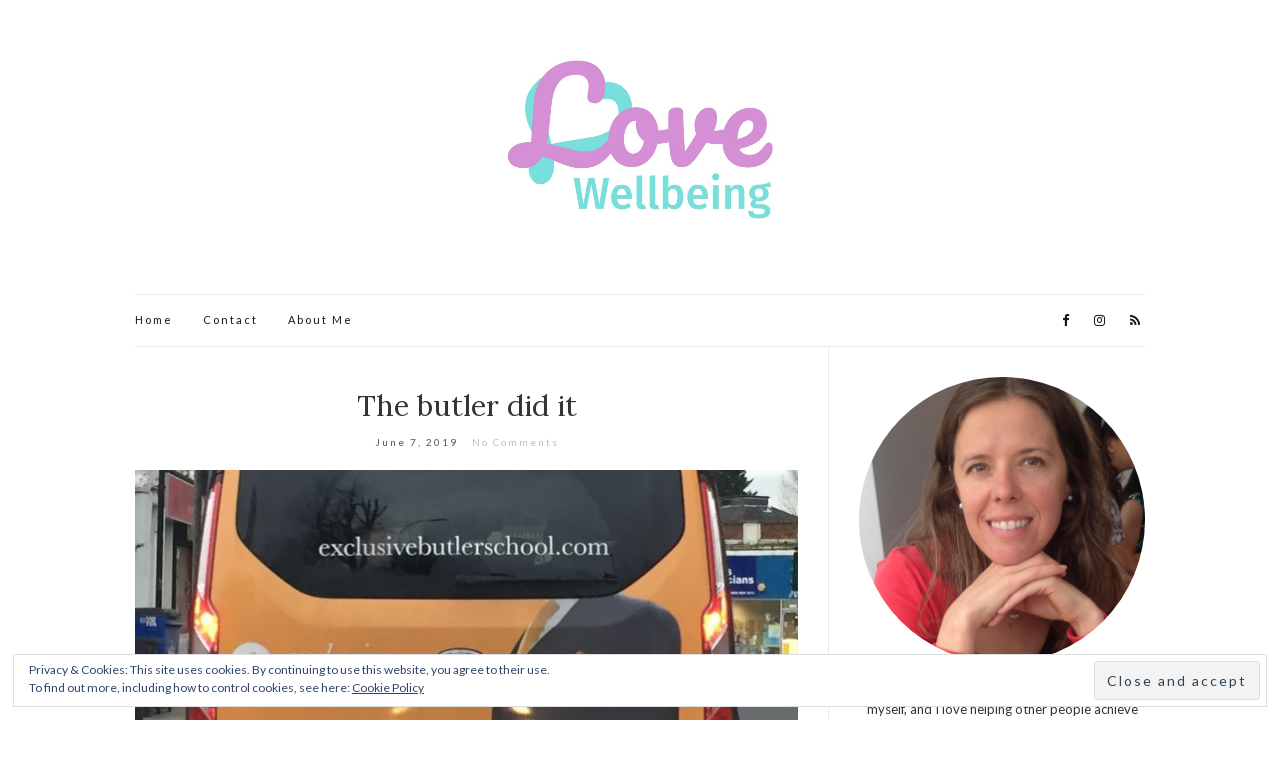

--- FILE ---
content_type: text/html; charset=UTF-8
request_url: https://lovewellbeing.eu/%EF%BB%BFthe-butler-did-it/
body_size: 18635
content:
<!doctype html>
<html lang="en-GB">
<head>
	<meta charset="UTF-8">
	<meta name="viewport" content="width=device-width, initial-scale=1">
	<link rel="pingback" href="https://lovewellbeing.eu/xmlrpc.php">

	<meta name='robots' content='index, follow, max-image-preview:large, max-snippet:-1, max-video-preview:-1' />

	<!-- This site is optimized with the Yoast SEO plugin v24.6 - https://yoast.com/wordpress/plugins/seo/ -->
	<title>﻿The butler did it - Love WellBeing</title><link rel="preload" as="style" href="https://fonts.googleapis.com/css?family=Lora%3A400%2C700%2C400italic%2C700italic%7CLato%3A400%2C400italic%2C700%2C700italic&#038;display=swap" /><link rel="stylesheet" href="https://fonts.googleapis.com/css?family=Lora%3A400%2C700%2C400italic%2C700italic%7CLato%3A400%2C400italic%2C700%2C700italic&#038;display=swap" media="print" onload="this.media='all'" /><noscript><link rel="stylesheet" href="https://fonts.googleapis.com/css?family=Lora%3A400%2C700%2C400italic%2C700italic%7CLato%3A400%2C400italic%2C700%2C700italic&#038;display=swap" /></noscript>
	<link rel="canonical" href="https://18.171.26.44/﻿the-butler-did-it/" />
	<meta property="og:locale" content="en_GB" />
	<meta property="og:type" content="article" />
	<meta property="og:title" content="﻿The butler did it - Love WellBeing" />
	<meta property="og:description" content="E se, de repente, tivermos de sair do país, a culpa não é do Brexit, a culpa é deste post… ou então do mordomo! A few days ago, on my way home from work, I found myself behind this vehicle after a right turn. Wow! Butler school?! Really?! Of course, why wouldn&#8217;t there be a [&hellip;]" />
	<meta property="og:url" content="http://18.171.26.44/﻿the-butler-did-it/" />
	<meta property="og:site_name" content="Love WellBeing" />
	<meta property="article:publisher" content="https://www.facebook.com/Lovewellbeingeu-2013095465661992/?modal=admin_todo_tour" />
	<meta property="article:author" content="https://www.facebook.com/Lovewellbeingeu-2013095465661992/?modal=admin_todo_tour" />
	<meta property="article:published_time" content="2019-06-07T20:39:21+00:00" />
	<meta property="article:modified_time" content="2020-02-23T16:19:21+00:00" />
	<meta property="og:image" content="http://18.171.26.44/wp-content/uploads/2019/06/Butlermobile.jpg" />
	<meta property="og:image:width" content="2237" />
	<meta property="og:image:height" content="2319" />
	<meta property="og:image:type" content="image/jpeg" />
	<meta name="author" content="Li" />
	<meta name="twitter:card" content="summary_large_image" />
	<meta name="twitter:label1" content="Written by" />
	<meta name="twitter:data1" content="Li" />
	<meta name="twitter:label2" content="Estimated reading time" />
	<meta name="twitter:data2" content="3 minutes" />
	<script type="application/ld+json" class="yoast-schema-graph">{"@context":"https://schema.org","@graph":[{"@type":"Article","@id":"http://18.171.26.44/%ef%bb%bfthe-butler-did-it/#article","isPartOf":{"@id":"http://18.171.26.44/%ef%bb%bfthe-butler-did-it/"},"author":{"name":"Li","@id":"https://lovewellbeing.eu/#/schema/person/e768c588ea97c271df8d9c7d88a29cf7"},"headline":"﻿The butler did it","datePublished":"2019-06-07T20:39:21+00:00","dateModified":"2020-02-23T16:19:21+00:00","mainEntityOfPage":{"@id":"http://18.171.26.44/%ef%bb%bfthe-butler-did-it/"},"wordCount":564,"commentCount":0,"publisher":{"@id":"https://lovewellbeing.eu/#/schema/person/e768c588ea97c271df8d9c7d88a29cf7"},"image":{"@id":"http://18.171.26.44/%ef%bb%bfthe-butler-did-it/#primaryimage"},"thumbnailUrl":"https://lovewellbeing.eu/wp-content/uploads/2019/06/Butlermobile.jpg","keywords":["A culpa é do mordomo","Brexit or not to Brexit","The butler did it"],"articleSection":["EmigrantLi","HumorousLi"],"inLanguage":"en-GB","potentialAction":[{"@type":"CommentAction","name":"Comment","target":["http://18.171.26.44/%ef%bb%bfthe-butler-did-it/#respond"]}]},{"@type":"WebPage","@id":"http://18.171.26.44/%ef%bb%bfthe-butler-did-it/","url":"http://18.171.26.44/%ef%bb%bfthe-butler-did-it/","name":"﻿The butler did it - Love WellBeing","isPartOf":{"@id":"https://lovewellbeing.eu/#website"},"primaryImageOfPage":{"@id":"http://18.171.26.44/%ef%bb%bfthe-butler-did-it/#primaryimage"},"image":{"@id":"http://18.171.26.44/%ef%bb%bfthe-butler-did-it/#primaryimage"},"thumbnailUrl":"https://lovewellbeing.eu/wp-content/uploads/2019/06/Butlermobile.jpg","datePublished":"2019-06-07T20:39:21+00:00","dateModified":"2020-02-23T16:19:21+00:00","breadcrumb":{"@id":"http://18.171.26.44/%ef%bb%bfthe-butler-did-it/#breadcrumb"},"inLanguage":"en-GB","potentialAction":[{"@type":"ReadAction","target":["http://18.171.26.44/%ef%bb%bfthe-butler-did-it/"]}]},{"@type":"ImageObject","inLanguage":"en-GB","@id":"http://18.171.26.44/%ef%bb%bfthe-butler-did-it/#primaryimage","url":"https://lovewellbeing.eu/wp-content/uploads/2019/06/Butlermobile.jpg","contentUrl":"https://lovewellbeing.eu/wp-content/uploads/2019/06/Butlermobile.jpg","width":2237,"height":2319},{"@type":"BreadcrumbList","@id":"http://18.171.26.44/%ef%bb%bfthe-butler-did-it/#breadcrumb","itemListElement":[{"@type":"ListItem","position":1,"name":"Home","item":"https://lovewellbeing.eu/"},{"@type":"ListItem","position":2,"name":"﻿The butler did it"}]},{"@type":"WebSite","@id":"https://lovewellbeing.eu/#website","url":"https://lovewellbeing.eu/","name":"Love WellBeing","description":"","publisher":{"@id":"https://lovewellbeing.eu/#/schema/person/e768c588ea97c271df8d9c7d88a29cf7"},"potentialAction":[{"@type":"SearchAction","target":{"@type":"EntryPoint","urlTemplate":"https://lovewellbeing.eu/?s={search_term_string}"},"query-input":{"@type":"PropertyValueSpecification","valueRequired":true,"valueName":"search_term_string"}}],"inLanguage":"en-GB"},{"@type":["Person","Organization"],"@id":"https://lovewellbeing.eu/#/schema/person/e768c588ea97c271df8d9c7d88a29cf7","name":"Li","image":{"@type":"ImageObject","inLanguage":"en-GB","@id":"https://lovewellbeing.eu/#/schema/person/image/","url":"https://secure.gravatar.com/avatar/39d297d097445f192eb418b147707e6c629ef33cb612fabc3ff304a94534d881?s=96&d=mm&r=g","contentUrl":"https://secure.gravatar.com/avatar/39d297d097445f192eb418b147707e6c629ef33cb612fabc3ff304a94534d881?s=96&d=mm&r=g","caption":"Li"},"logo":{"@id":"https://lovewellbeing.eu/#/schema/person/image/"},"description":"I am a woman, a mother, a wife, and a friend. I am a teacher and a wellbeing advocate, promoter, coach and mentor. I believe in the importance of a holistic wellbeing for us to be able to be the best version of ourselves. I love spending time with my family and friends. I love to read, laugh and sleep. I like yoga and I like Zumba. I love my solitude moments and I love the warm company of likeminded people. I love to prepare and eat healthy, nutritional meals and share them with my loved ones. I thrive on being the best possible version of myself and I love helping other people find their inner and outer holistic wellbeing too. www.lovewellbeing.eu","sameAs":["https://lovewellbeing.eu/","https://www.facebook.com/Lovewellbeingeu-2013095465661992/?modal=admin_todo_tour","https://www.instagram.com/lovewellbeing.eu/","https://www.pinterest.pt/lilycruz_lovewellbeing/"],"url":"https://lovewellbeing.eu/author/lily/"}]}</script>
	<!-- / Yoast SEO plugin. -->


<link rel='dns-prefetch' href='//secure.gravatar.com' />
<link rel='dns-prefetch' href='//stats.wp.com' />
<link rel='dns-prefetch' href='//v0.wordpress.com' />
<link href='https://fonts.gstatic.com' crossorigin rel='preconnect' />
<link rel='preconnect' href='//c0.wp.com' />
<link rel="alternate" type="application/rss+xml" title="Love WellBeing &raquo; Feed" href="https://lovewellbeing.eu/feed/" />
<link rel="alternate" type="application/rss+xml" title="Love WellBeing &raquo; Comments Feed" href="https://lovewellbeing.eu/comments/feed/" />
<link rel="alternate" type="application/rss+xml" title="Love WellBeing &raquo; ﻿The butler did it Comments Feed" href="https://lovewellbeing.eu/%ef%bb%bfthe-butler-did-it/feed/" />
<link rel="alternate" title="oEmbed (JSON)" type="application/json+oembed" href="https://lovewellbeing.eu/wp-json/oembed/1.0/embed?url=https%3A%2F%2Flovewellbeing.eu%2F%25ef%25bb%25bfthe-butler-did-it%2F" />
<link rel="alternate" title="oEmbed (XML)" type="text/xml+oembed" href="https://lovewellbeing.eu/wp-json/oembed/1.0/embed?url=https%3A%2F%2Flovewellbeing.eu%2F%25ef%25bb%25bfthe-butler-did-it%2F&#038;format=xml" />
		<!-- This site uses the Google Analytics by MonsterInsights plugin v9.6.1 - Using Analytics tracking - https://www.monsterinsights.com/ -->
		<!-- Note: MonsterInsights is not currently configured on this site. The site owner needs to authenticate with Google Analytics in the MonsterInsights settings panel. -->
					<!-- No tracking code set -->
				<!-- / Google Analytics by MonsterInsights -->
		<style id='wp-img-auto-sizes-contain-inline-css' type='text/css'>
img:is([sizes=auto i],[sizes^="auto," i]){contain-intrinsic-size:3000px 1500px}
/*# sourceURL=wp-img-auto-sizes-contain-inline-css */
</style>
<style id='wp-emoji-styles-inline-css' type='text/css'>

	img.wp-smiley, img.emoji {
		display: inline !important;
		border: none !important;
		box-shadow: none !important;
		height: 1em !important;
		width: 1em !important;
		margin: 0 0.07em !important;
		vertical-align: -0.1em !important;
		background: none !important;
		padding: 0 !important;
	}
/*# sourceURL=wp-emoji-styles-inline-css */
</style>
<style id='wp-block-library-inline-css' type='text/css'>
:root{--wp-block-synced-color:#7a00df;--wp-block-synced-color--rgb:122,0,223;--wp-bound-block-color:var(--wp-block-synced-color);--wp-editor-canvas-background:#ddd;--wp-admin-theme-color:#007cba;--wp-admin-theme-color--rgb:0,124,186;--wp-admin-theme-color-darker-10:#006ba1;--wp-admin-theme-color-darker-10--rgb:0,107,160.5;--wp-admin-theme-color-darker-20:#005a87;--wp-admin-theme-color-darker-20--rgb:0,90,135;--wp-admin-border-width-focus:2px}@media (min-resolution:192dpi){:root{--wp-admin-border-width-focus:1.5px}}.wp-element-button{cursor:pointer}:root .has-very-light-gray-background-color{background-color:#eee}:root .has-very-dark-gray-background-color{background-color:#313131}:root .has-very-light-gray-color{color:#eee}:root .has-very-dark-gray-color{color:#313131}:root .has-vivid-green-cyan-to-vivid-cyan-blue-gradient-background{background:linear-gradient(135deg,#00d084,#0693e3)}:root .has-purple-crush-gradient-background{background:linear-gradient(135deg,#34e2e4,#4721fb 50%,#ab1dfe)}:root .has-hazy-dawn-gradient-background{background:linear-gradient(135deg,#faaca8,#dad0ec)}:root .has-subdued-olive-gradient-background{background:linear-gradient(135deg,#fafae1,#67a671)}:root .has-atomic-cream-gradient-background{background:linear-gradient(135deg,#fdd79a,#004a59)}:root .has-nightshade-gradient-background{background:linear-gradient(135deg,#330968,#31cdcf)}:root .has-midnight-gradient-background{background:linear-gradient(135deg,#020381,#2874fc)}:root{--wp--preset--font-size--normal:16px;--wp--preset--font-size--huge:42px}.has-regular-font-size{font-size:1em}.has-larger-font-size{font-size:2.625em}.has-normal-font-size{font-size:var(--wp--preset--font-size--normal)}.has-huge-font-size{font-size:var(--wp--preset--font-size--huge)}.has-text-align-center{text-align:center}.has-text-align-left{text-align:left}.has-text-align-right{text-align:right}.has-fit-text{white-space:nowrap!important}#end-resizable-editor-section{display:none}.aligncenter{clear:both}.items-justified-left{justify-content:flex-start}.items-justified-center{justify-content:center}.items-justified-right{justify-content:flex-end}.items-justified-space-between{justify-content:space-between}.screen-reader-text{border:0;clip-path:inset(50%);height:1px;margin:-1px;overflow:hidden;padding:0;position:absolute;width:1px;word-wrap:normal!important}.screen-reader-text:focus{background-color:#ddd;clip-path:none;color:#444;display:block;font-size:1em;height:auto;left:5px;line-height:normal;padding:15px 23px 14px;text-decoration:none;top:5px;width:auto;z-index:100000}html :where(.has-border-color){border-style:solid}html :where([style*=border-top-color]){border-top-style:solid}html :where([style*=border-right-color]){border-right-style:solid}html :where([style*=border-bottom-color]){border-bottom-style:solid}html :where([style*=border-left-color]){border-left-style:solid}html :where([style*=border-width]){border-style:solid}html :where([style*=border-top-width]){border-top-style:solid}html :where([style*=border-right-width]){border-right-style:solid}html :where([style*=border-bottom-width]){border-bottom-style:solid}html :where([style*=border-left-width]){border-left-style:solid}html :where(img[class*=wp-image-]){height:auto;max-width:100%}:where(figure){margin:0 0 1em}html :where(.is-position-sticky){--wp-admin--admin-bar--position-offset:var(--wp-admin--admin-bar--height,0px)}@media screen and (max-width:600px){html :where(.is-position-sticky){--wp-admin--admin-bar--position-offset:0px}}

/*# sourceURL=wp-block-library-inline-css */
</style><style id='wp-block-image-inline-css' type='text/css'>
.wp-block-image>a,.wp-block-image>figure>a{display:inline-block}.wp-block-image img{box-sizing:border-box;height:auto;max-width:100%;vertical-align:bottom}@media not (prefers-reduced-motion){.wp-block-image img.hide{visibility:hidden}.wp-block-image img.show{animation:show-content-image .4s}}.wp-block-image[style*=border-radius] img,.wp-block-image[style*=border-radius]>a{border-radius:inherit}.wp-block-image.has-custom-border img{box-sizing:border-box}.wp-block-image.aligncenter{text-align:center}.wp-block-image.alignfull>a,.wp-block-image.alignwide>a{width:100%}.wp-block-image.alignfull img,.wp-block-image.alignwide img{height:auto;width:100%}.wp-block-image .aligncenter,.wp-block-image .alignleft,.wp-block-image .alignright,.wp-block-image.aligncenter,.wp-block-image.alignleft,.wp-block-image.alignright{display:table}.wp-block-image .aligncenter>figcaption,.wp-block-image .alignleft>figcaption,.wp-block-image .alignright>figcaption,.wp-block-image.aligncenter>figcaption,.wp-block-image.alignleft>figcaption,.wp-block-image.alignright>figcaption{caption-side:bottom;display:table-caption}.wp-block-image .alignleft{float:left;margin:.5em 1em .5em 0}.wp-block-image .alignright{float:right;margin:.5em 0 .5em 1em}.wp-block-image .aligncenter{margin-left:auto;margin-right:auto}.wp-block-image :where(figcaption){margin-bottom:1em;margin-top:.5em}.wp-block-image.is-style-circle-mask img{border-radius:9999px}@supports ((-webkit-mask-image:none) or (mask-image:none)) or (-webkit-mask-image:none){.wp-block-image.is-style-circle-mask img{border-radius:0;-webkit-mask-image:url('data:image/svg+xml;utf8,<svg viewBox="0 0 100 100" xmlns="http://www.w3.org/2000/svg"><circle cx="50" cy="50" r="50"/></svg>');mask-image:url('data:image/svg+xml;utf8,<svg viewBox="0 0 100 100" xmlns="http://www.w3.org/2000/svg"><circle cx="50" cy="50" r="50"/></svg>');mask-mode:alpha;-webkit-mask-position:center;mask-position:center;-webkit-mask-repeat:no-repeat;mask-repeat:no-repeat;-webkit-mask-size:contain;mask-size:contain}}:root :where(.wp-block-image.is-style-rounded img,.wp-block-image .is-style-rounded img){border-radius:9999px}.wp-block-image figure{margin:0}.wp-lightbox-container{display:flex;flex-direction:column;position:relative}.wp-lightbox-container img{cursor:zoom-in}.wp-lightbox-container img:hover+button{opacity:1}.wp-lightbox-container button{align-items:center;backdrop-filter:blur(16px) saturate(180%);background-color:#5a5a5a40;border:none;border-radius:4px;cursor:zoom-in;display:flex;height:20px;justify-content:center;opacity:0;padding:0;position:absolute;right:16px;text-align:center;top:16px;width:20px;z-index:100}@media not (prefers-reduced-motion){.wp-lightbox-container button{transition:opacity .2s ease}}.wp-lightbox-container button:focus-visible{outline:3px auto #5a5a5a40;outline:3px auto -webkit-focus-ring-color;outline-offset:3px}.wp-lightbox-container button:hover{cursor:pointer;opacity:1}.wp-lightbox-container button:focus{opacity:1}.wp-lightbox-container button:focus,.wp-lightbox-container button:hover,.wp-lightbox-container button:not(:hover):not(:active):not(.has-background){background-color:#5a5a5a40;border:none}.wp-lightbox-overlay{box-sizing:border-box;cursor:zoom-out;height:100vh;left:0;overflow:hidden;position:fixed;top:0;visibility:hidden;width:100%;z-index:100000}.wp-lightbox-overlay .close-button{align-items:center;cursor:pointer;display:flex;justify-content:center;min-height:40px;min-width:40px;padding:0;position:absolute;right:calc(env(safe-area-inset-right) + 16px);top:calc(env(safe-area-inset-top) + 16px);z-index:5000000}.wp-lightbox-overlay .close-button:focus,.wp-lightbox-overlay .close-button:hover,.wp-lightbox-overlay .close-button:not(:hover):not(:active):not(.has-background){background:none;border:none}.wp-lightbox-overlay .lightbox-image-container{height:var(--wp--lightbox-container-height);left:50%;overflow:hidden;position:absolute;top:50%;transform:translate(-50%,-50%);transform-origin:top left;width:var(--wp--lightbox-container-width);z-index:9999999999}.wp-lightbox-overlay .wp-block-image{align-items:center;box-sizing:border-box;display:flex;height:100%;justify-content:center;margin:0;position:relative;transform-origin:0 0;width:100%;z-index:3000000}.wp-lightbox-overlay .wp-block-image img{height:var(--wp--lightbox-image-height);min-height:var(--wp--lightbox-image-height);min-width:var(--wp--lightbox-image-width);width:var(--wp--lightbox-image-width)}.wp-lightbox-overlay .wp-block-image figcaption{display:none}.wp-lightbox-overlay button{background:none;border:none}.wp-lightbox-overlay .scrim{background-color:#fff;height:100%;opacity:.9;position:absolute;width:100%;z-index:2000000}.wp-lightbox-overlay.active{visibility:visible}@media not (prefers-reduced-motion){.wp-lightbox-overlay.active{animation:turn-on-visibility .25s both}.wp-lightbox-overlay.active img{animation:turn-on-visibility .35s both}.wp-lightbox-overlay.show-closing-animation:not(.active){animation:turn-off-visibility .35s both}.wp-lightbox-overlay.show-closing-animation:not(.active) img{animation:turn-off-visibility .25s both}.wp-lightbox-overlay.zoom.active{animation:none;opacity:1;visibility:visible}.wp-lightbox-overlay.zoom.active .lightbox-image-container{animation:lightbox-zoom-in .4s}.wp-lightbox-overlay.zoom.active .lightbox-image-container img{animation:none}.wp-lightbox-overlay.zoom.active .scrim{animation:turn-on-visibility .4s forwards}.wp-lightbox-overlay.zoom.show-closing-animation:not(.active){animation:none}.wp-lightbox-overlay.zoom.show-closing-animation:not(.active) .lightbox-image-container{animation:lightbox-zoom-out .4s}.wp-lightbox-overlay.zoom.show-closing-animation:not(.active) .lightbox-image-container img{animation:none}.wp-lightbox-overlay.zoom.show-closing-animation:not(.active) .scrim{animation:turn-off-visibility .4s forwards}}@keyframes show-content-image{0%{visibility:hidden}99%{visibility:hidden}to{visibility:visible}}@keyframes turn-on-visibility{0%{opacity:0}to{opacity:1}}@keyframes turn-off-visibility{0%{opacity:1;visibility:visible}99%{opacity:0;visibility:visible}to{opacity:0;visibility:hidden}}@keyframes lightbox-zoom-in{0%{transform:translate(calc((-100vw + var(--wp--lightbox-scrollbar-width))/2 + var(--wp--lightbox-initial-left-position)),calc(-50vh + var(--wp--lightbox-initial-top-position))) scale(var(--wp--lightbox-scale))}to{transform:translate(-50%,-50%) scale(1)}}@keyframes lightbox-zoom-out{0%{transform:translate(-50%,-50%) scale(1);visibility:visible}99%{visibility:visible}to{transform:translate(calc((-100vw + var(--wp--lightbox-scrollbar-width))/2 + var(--wp--lightbox-initial-left-position)),calc(-50vh + var(--wp--lightbox-initial-top-position))) scale(var(--wp--lightbox-scale));visibility:hidden}}
/*# sourceURL=https://c0.wp.com/c/6.9/wp-includes/blocks/image/style.min.css */
</style>
<style id='global-styles-inline-css' type='text/css'>
:root{--wp--preset--aspect-ratio--square: 1;--wp--preset--aspect-ratio--4-3: 4/3;--wp--preset--aspect-ratio--3-4: 3/4;--wp--preset--aspect-ratio--3-2: 3/2;--wp--preset--aspect-ratio--2-3: 2/3;--wp--preset--aspect-ratio--16-9: 16/9;--wp--preset--aspect-ratio--9-16: 9/16;--wp--preset--color--black: #000000;--wp--preset--color--cyan-bluish-gray: #abb8c3;--wp--preset--color--white: #ffffff;--wp--preset--color--pale-pink: #f78da7;--wp--preset--color--vivid-red: #cf2e2e;--wp--preset--color--luminous-vivid-orange: #ff6900;--wp--preset--color--luminous-vivid-amber: #fcb900;--wp--preset--color--light-green-cyan: #7bdcb5;--wp--preset--color--vivid-green-cyan: #00d084;--wp--preset--color--pale-cyan-blue: #8ed1fc;--wp--preset--color--vivid-cyan-blue: #0693e3;--wp--preset--color--vivid-purple: #9b51e0;--wp--preset--gradient--vivid-cyan-blue-to-vivid-purple: linear-gradient(135deg,rgb(6,147,227) 0%,rgb(155,81,224) 100%);--wp--preset--gradient--light-green-cyan-to-vivid-green-cyan: linear-gradient(135deg,rgb(122,220,180) 0%,rgb(0,208,130) 100%);--wp--preset--gradient--luminous-vivid-amber-to-luminous-vivid-orange: linear-gradient(135deg,rgb(252,185,0) 0%,rgb(255,105,0) 100%);--wp--preset--gradient--luminous-vivid-orange-to-vivid-red: linear-gradient(135deg,rgb(255,105,0) 0%,rgb(207,46,46) 100%);--wp--preset--gradient--very-light-gray-to-cyan-bluish-gray: linear-gradient(135deg,rgb(238,238,238) 0%,rgb(169,184,195) 100%);--wp--preset--gradient--cool-to-warm-spectrum: linear-gradient(135deg,rgb(74,234,220) 0%,rgb(151,120,209) 20%,rgb(207,42,186) 40%,rgb(238,44,130) 60%,rgb(251,105,98) 80%,rgb(254,248,76) 100%);--wp--preset--gradient--blush-light-purple: linear-gradient(135deg,rgb(255,206,236) 0%,rgb(152,150,240) 100%);--wp--preset--gradient--blush-bordeaux: linear-gradient(135deg,rgb(254,205,165) 0%,rgb(254,45,45) 50%,rgb(107,0,62) 100%);--wp--preset--gradient--luminous-dusk: linear-gradient(135deg,rgb(255,203,112) 0%,rgb(199,81,192) 50%,rgb(65,88,208) 100%);--wp--preset--gradient--pale-ocean: linear-gradient(135deg,rgb(255,245,203) 0%,rgb(182,227,212) 50%,rgb(51,167,181) 100%);--wp--preset--gradient--electric-grass: linear-gradient(135deg,rgb(202,248,128) 0%,rgb(113,206,126) 100%);--wp--preset--gradient--midnight: linear-gradient(135deg,rgb(2,3,129) 0%,rgb(40,116,252) 100%);--wp--preset--font-size--small: 13px;--wp--preset--font-size--medium: 20px;--wp--preset--font-size--large: 36px;--wp--preset--font-size--x-large: 42px;--wp--preset--spacing--20: 0.44rem;--wp--preset--spacing--30: 0.67rem;--wp--preset--spacing--40: 1rem;--wp--preset--spacing--50: 1.5rem;--wp--preset--spacing--60: 2.25rem;--wp--preset--spacing--70: 3.38rem;--wp--preset--spacing--80: 5.06rem;--wp--preset--shadow--natural: 6px 6px 9px rgba(0, 0, 0, 0.2);--wp--preset--shadow--deep: 12px 12px 50px rgba(0, 0, 0, 0.4);--wp--preset--shadow--sharp: 6px 6px 0px rgba(0, 0, 0, 0.2);--wp--preset--shadow--outlined: 6px 6px 0px -3px rgb(255, 255, 255), 6px 6px rgb(0, 0, 0);--wp--preset--shadow--crisp: 6px 6px 0px rgb(0, 0, 0);}:where(.is-layout-flex){gap: 0.5em;}:where(.is-layout-grid){gap: 0.5em;}body .is-layout-flex{display: flex;}.is-layout-flex{flex-wrap: wrap;align-items: center;}.is-layout-flex > :is(*, div){margin: 0;}body .is-layout-grid{display: grid;}.is-layout-grid > :is(*, div){margin: 0;}:where(.wp-block-columns.is-layout-flex){gap: 2em;}:where(.wp-block-columns.is-layout-grid){gap: 2em;}:where(.wp-block-post-template.is-layout-flex){gap: 1.25em;}:where(.wp-block-post-template.is-layout-grid){gap: 1.25em;}.has-black-color{color: var(--wp--preset--color--black) !important;}.has-cyan-bluish-gray-color{color: var(--wp--preset--color--cyan-bluish-gray) !important;}.has-white-color{color: var(--wp--preset--color--white) !important;}.has-pale-pink-color{color: var(--wp--preset--color--pale-pink) !important;}.has-vivid-red-color{color: var(--wp--preset--color--vivid-red) !important;}.has-luminous-vivid-orange-color{color: var(--wp--preset--color--luminous-vivid-orange) !important;}.has-luminous-vivid-amber-color{color: var(--wp--preset--color--luminous-vivid-amber) !important;}.has-light-green-cyan-color{color: var(--wp--preset--color--light-green-cyan) !important;}.has-vivid-green-cyan-color{color: var(--wp--preset--color--vivid-green-cyan) !important;}.has-pale-cyan-blue-color{color: var(--wp--preset--color--pale-cyan-blue) !important;}.has-vivid-cyan-blue-color{color: var(--wp--preset--color--vivid-cyan-blue) !important;}.has-vivid-purple-color{color: var(--wp--preset--color--vivid-purple) !important;}.has-black-background-color{background-color: var(--wp--preset--color--black) !important;}.has-cyan-bluish-gray-background-color{background-color: var(--wp--preset--color--cyan-bluish-gray) !important;}.has-white-background-color{background-color: var(--wp--preset--color--white) !important;}.has-pale-pink-background-color{background-color: var(--wp--preset--color--pale-pink) !important;}.has-vivid-red-background-color{background-color: var(--wp--preset--color--vivid-red) !important;}.has-luminous-vivid-orange-background-color{background-color: var(--wp--preset--color--luminous-vivid-orange) !important;}.has-luminous-vivid-amber-background-color{background-color: var(--wp--preset--color--luminous-vivid-amber) !important;}.has-light-green-cyan-background-color{background-color: var(--wp--preset--color--light-green-cyan) !important;}.has-vivid-green-cyan-background-color{background-color: var(--wp--preset--color--vivid-green-cyan) !important;}.has-pale-cyan-blue-background-color{background-color: var(--wp--preset--color--pale-cyan-blue) !important;}.has-vivid-cyan-blue-background-color{background-color: var(--wp--preset--color--vivid-cyan-blue) !important;}.has-vivid-purple-background-color{background-color: var(--wp--preset--color--vivid-purple) !important;}.has-black-border-color{border-color: var(--wp--preset--color--black) !important;}.has-cyan-bluish-gray-border-color{border-color: var(--wp--preset--color--cyan-bluish-gray) !important;}.has-white-border-color{border-color: var(--wp--preset--color--white) !important;}.has-pale-pink-border-color{border-color: var(--wp--preset--color--pale-pink) !important;}.has-vivid-red-border-color{border-color: var(--wp--preset--color--vivid-red) !important;}.has-luminous-vivid-orange-border-color{border-color: var(--wp--preset--color--luminous-vivid-orange) !important;}.has-luminous-vivid-amber-border-color{border-color: var(--wp--preset--color--luminous-vivid-amber) !important;}.has-light-green-cyan-border-color{border-color: var(--wp--preset--color--light-green-cyan) !important;}.has-vivid-green-cyan-border-color{border-color: var(--wp--preset--color--vivid-green-cyan) !important;}.has-pale-cyan-blue-border-color{border-color: var(--wp--preset--color--pale-cyan-blue) !important;}.has-vivid-cyan-blue-border-color{border-color: var(--wp--preset--color--vivid-cyan-blue) !important;}.has-vivid-purple-border-color{border-color: var(--wp--preset--color--vivid-purple) !important;}.has-vivid-cyan-blue-to-vivid-purple-gradient-background{background: var(--wp--preset--gradient--vivid-cyan-blue-to-vivid-purple) !important;}.has-light-green-cyan-to-vivid-green-cyan-gradient-background{background: var(--wp--preset--gradient--light-green-cyan-to-vivid-green-cyan) !important;}.has-luminous-vivid-amber-to-luminous-vivid-orange-gradient-background{background: var(--wp--preset--gradient--luminous-vivid-amber-to-luminous-vivid-orange) !important;}.has-luminous-vivid-orange-to-vivid-red-gradient-background{background: var(--wp--preset--gradient--luminous-vivid-orange-to-vivid-red) !important;}.has-very-light-gray-to-cyan-bluish-gray-gradient-background{background: var(--wp--preset--gradient--very-light-gray-to-cyan-bluish-gray) !important;}.has-cool-to-warm-spectrum-gradient-background{background: var(--wp--preset--gradient--cool-to-warm-spectrum) !important;}.has-blush-light-purple-gradient-background{background: var(--wp--preset--gradient--blush-light-purple) !important;}.has-blush-bordeaux-gradient-background{background: var(--wp--preset--gradient--blush-bordeaux) !important;}.has-luminous-dusk-gradient-background{background: var(--wp--preset--gradient--luminous-dusk) !important;}.has-pale-ocean-gradient-background{background: var(--wp--preset--gradient--pale-ocean) !important;}.has-electric-grass-gradient-background{background: var(--wp--preset--gradient--electric-grass) !important;}.has-midnight-gradient-background{background: var(--wp--preset--gradient--midnight) !important;}.has-small-font-size{font-size: var(--wp--preset--font-size--small) !important;}.has-medium-font-size{font-size: var(--wp--preset--font-size--medium) !important;}.has-large-font-size{font-size: var(--wp--preset--font-size--large) !important;}.has-x-large-font-size{font-size: var(--wp--preset--font-size--x-large) !important;}
/*# sourceURL=global-styles-inline-css */
</style>

<style id='classic-theme-styles-inline-css' type='text/css'>
/*! This file is auto-generated */
.wp-block-button__link{color:#fff;background-color:#32373c;border-radius:9999px;box-shadow:none;text-decoration:none;padding:calc(.667em + 2px) calc(1.333em + 2px);font-size:1.125em}.wp-block-file__button{background:#32373c;color:#fff;text-decoration:none}
/*# sourceURL=/wp-includes/css/classic-themes.min.css */
</style>
<link rel='stylesheet' id='socials-ignited-css' href='https://lovewellbeing.eu/wp-content/plugins/socials-ignited/includes/assets/css/style.min.css?ver=2.0.0' type='text/css' media='all' />
<link rel='stylesheet' id='crp-style-text-only-css' href='https://lovewellbeing.eu/wp-content/plugins/contextual-related-posts/css/text-only.min.css?ver=3.6.2' type='text/css' media='all' />

<link rel='stylesheet' id='ci-base-css' href='https://lovewellbeing.eu/wp-content/themes/olsen/css/base.css?ver=2.3.0' type='text/css' media='all' />
<link rel='stylesheet' id='olsen-common-css' href='https://lovewellbeing.eu/wp-content/themes/olsen/common/css/global.css?ver=2.3.0' type='text/css' media='all' />
<link rel='stylesheet' id='font-awesome-css' href='https://lovewellbeing.eu/wp-content/themes/olsen/css/font-awesome.css?ver=4.7.0' type='text/css' media='all' />
<link rel='stylesheet' id='magnific-css' href='https://lovewellbeing.eu/wp-content/themes/olsen/css/magnific.css?ver=1.0.0' type='text/css' media='all' />
<link rel='stylesheet' id='slick-css' href='https://lovewellbeing.eu/wp-content/themes/olsen/css/slick.css?ver=1.5.7' type='text/css' media='all' />
<link rel='stylesheet' id='mmenu-css' href='https://lovewellbeing.eu/wp-content/themes/olsen/css/mmenu.css?ver=5.2.0' type='text/css' media='all' />
<link rel='stylesheet' id='justifiedGallery-css' href='https://lovewellbeing.eu/wp-content/themes/olsen/css/justifiedGallery.min.css?ver=3.6.3' type='text/css' media='all' />
<link rel='stylesheet' id='ci-style-css' href='https://lovewellbeing.eu/wp-content/themes/olsen/style.css?ver=2.3.0' type='text/css' media='all' />
<link rel='stylesheet' id='jetpack-subscriptions-css' href='https://c0.wp.com/p/jetpack/14.4.1/modules/subscriptions/subscriptions.css' type='text/css' media='all' />
<link rel='stylesheet' id='wp-block-paragraph-css' href='https://c0.wp.com/c/6.9/wp-includes/blocks/paragraph/style.min.css' type='text/css' media='all' />
<link rel='stylesheet' id='sharedaddy-css' href='https://c0.wp.com/p/jetpack/14.4.1/modules/sharedaddy/sharing.css' type='text/css' media='all' />
<link rel='stylesheet' id='social-logos-css' href='https://c0.wp.com/p/jetpack/14.4.1/_inc/social-logos/social-logos.min.css' type='text/css' media='all' />
<script type="text/javascript" src="https://lovewellbeing.eu/wp-content/themes/olsen/js/modernizr.js?ver=2.8.3" id="modernizr-js"></script>
<script type="text/javascript" src="https://c0.wp.com/c/6.9/wp-includes/js/jquery/jquery.min.js" id="jquery-core-js"></script>
<script type="text/javascript" src="https://c0.wp.com/c/6.9/wp-includes/js/jquery/jquery-migrate.min.js" id="jquery-migrate-js"></script>
<link rel="https://api.w.org/" href="https://lovewellbeing.eu/wp-json/" /><link rel="alternate" title="JSON" type="application/json" href="https://lovewellbeing.eu/wp-json/wp/v2/posts/1009" /><link rel="EditURI" type="application/rsd+xml" title="RSD" href="https://lovewellbeing.eu/xmlrpc.php?rsd" />
<meta name="generator" content="WordPress 6.9" />
<link rel='shortlink' href='https://wp.me/paIwof-gh' />
	<style>img#wpstats{display:none}</style>
		<style type="text/css"></style><link rel="icon" href="https://lovewellbeing.eu/wp-content/uploads/2019/02/lovewellbeing-logo-square-100x100.png" sizes="32x32" />
<link rel="icon" href="https://lovewellbeing.eu/wp-content/uploads/2019/02/lovewellbeing-logo-square-200x200.png" sizes="192x192" />
<link rel="apple-touch-icon" href="https://lovewellbeing.eu/wp-content/uploads/2019/02/lovewellbeing-logo-square-200x200.png" />
<meta name="msapplication-TileImage" content="https://lovewellbeing.eu/wp-content/uploads/2019/02/lovewellbeing-logo-square-300x300.png" />
		<style type="text/css" id="wp-custom-css">
			@font-face {
  font-family: ChasingHearts;
  src: url('../wp-content/themes/olsen/fonts/chasinghearts.otf');
}
div.sharedaddy h3.sd-title {
	font-family: ChasingHearts;
	font-size: 20px;
	font-weight: unset;
}

.widget-title {
	background: #d58fd5;
}

.entry-categories {
	display: none;
}

.searchsubmit {
    background: #7adedb;
    color: #FFF;
    text-decoration: none;
}
.read-more {
    color: #bfbfbf;
    border: solid 2px #ebebeb;
}
.read-more:hover {
    border-color: #bfbfbf;
    color: #161616;
}
.entry-meta a {
    color: #bfbfbf;
}
.btn, .comment-reply-link, input[type="button"], input[type="submit"], input[type="reset"], button {
		background: #7adedb;    
}
.btn, .comment-reply-link, input[type="button"], input[type="submit"], input[type="reset"], button:hover {
    background: #bfbfbf;
		color: #FFF;
    text-decoration: none;
}
#paging a:hover, #paging .current {
    background: #7adedb;
		color: #fff;
}
.entry-title {
	font-size: 29px;
}

.entry-content p{
	font-size: 18px;
}		</style>
		<link rel='stylesheet' id='jetpack-carousel-swiper-css-css' href='https://c0.wp.com/p/jetpack/14.4.1/modules/carousel/swiper-bundle.css' type='text/css' media='all' />
<link rel='stylesheet' id='jetpack-carousel-css' href='https://c0.wp.com/p/jetpack/14.4.1/modules/carousel/jetpack-carousel.css' type='text/css' media='all' />
<link rel='stylesheet' id='eu-cookie-law-style-css' href='https://c0.wp.com/p/jetpack/14.4.1/modules/widgets/eu-cookie-law/style.css' type='text/css' media='all' />
</head>
<body class="wp-singular post-template-default single single-post postid-1009 single-format-standard wp-theme-olsen">


<div id="page">

	

			<header id="masthead" class="site-header group">

			<div class="site-logo">
				<h1>
					<a href="https://lovewellbeing.eu">
													<img src="https://lovewellbeing.eu/wp-content/uploads/2019/02/lovewellbeing-logo.png"
									alt="Love WellBeing"/>
											</a>
				</h1>

							</div><!-- /site-logo -->

			<div class="container">
				<div class="row">
					<div class="col-md-12">
						<div class="site-bar group ">
							<nav class="nav" role="navigation">
								<ul id="menu-main" class="navigation"><li id="menu-item-470" class="menu-item menu-item-type-custom menu-item-object-custom menu-item-home menu-item-470"><a href="https://lovewellbeing.eu/">Home</a></li>
<li id="menu-item-427" class="menu-item menu-item-type-post_type menu-item-object-page menu-item-427"><a href="https://lovewellbeing.eu/contact/">Contact</a></li>
<li id="menu-item-1295" class="menu-item menu-item-type-post_type menu-item-object-page menu-item-1295"><a href="https://lovewellbeing.eu/about-me/">About Me</a></li>
</ul>
								<a class="mobile-nav-trigger" href="#mobilemenu"><i class="fa fa-navicon"></i> Menu</a>
							</nav>
														<div id="mobilemenu"></div>

							
							<div class="site-tools ">
								
										<ul class="socials">
			<li><a href="https://www.facebook.com/Lovewellbeingeu-2013095465661992/" target="_blank"><i class="fa fa-facebook"></i></a></li><li><a href="https://www.instagram.com/lovewellbeing.eu/" target="_blank"><i class="fa fa-instagram"></i></a></li>							<li><a href="https://lovewellbeing.eu/feed/" target="_blank"><i class="fa fa-rss"></i></a></li>
					</ul>
		
							</div><!-- /site-tools -->
						</div><!-- /site-bar -->
					</div>
				</div>
			</div>
		</header>
	
	<div class="container">
		<div class="row">
			<div class="col-md-12">

				
				
				<div id="site-content">


<div class="row">

	<div class="col-md-8 ">
		<main id="content">
			<div class="row">
				<div class="col-md-12">

											<article id="entry-1009" class="entry post-1009 post type-post status-publish format-standard has-post-thumbnail hentry category-emigrantli category-humorousli tag-a-culpa-e-do-mordomo tag-brexit-or-not-to-brexit tag-the-butler-did-it">

															<div class="entry-meta entry-meta-top">
									<p class="entry-categories">
										<a href="https://lovewellbeing.eu/category/emigrantli/" rel="category tag">EmigrantLi</a>, <a href="https://lovewellbeing.eu/category/humorousli/" rel="category tag">HumorousLi</a>									</p>
								</div>
							
							<h2 class="entry-title">
								﻿The butler did it							</h2>

							<div class="entry-meta entry-meta-bottom">
																	<time class="entry-date" datetime="2019-06-07T21:39:21+01:00">June 7, 2019</time>
								
								<a href="https://lovewellbeing.eu/%ef%bb%bfthe-butler-did-it/#respond" class="entry-comments-no ">No Comments</a>
							</div>

							<div class="entry-featured">
																									<a class="ci-lightbox" href="https://lovewellbeing.eu/wp-content/uploads/2019/06/Butlermobile-988x1024.jpg">
										<img width="665" height="435" src="https://lovewellbeing.eu/wp-content/uploads/2019/06/Butlermobile-665x435.jpg" class="attachment-post-thumbnail size-post-thumbnail wp-post-image" alt="" decoding="async" fetchpriority="high" data-attachment-id="1010" data-permalink="https://lovewellbeing.eu/%ef%bb%bfthe-butler-did-it/butlermobile-2/" data-orig-file="https://lovewellbeing.eu/wp-content/uploads/2019/06/Butlermobile.jpg" data-orig-size="2237,2319" data-comments-opened="1" data-image-meta="{&quot;aperture&quot;:&quot;0&quot;,&quot;credit&quot;:&quot;&quot;,&quot;camera&quot;:&quot;iPhone 6&quot;,&quot;caption&quot;:&quot;&quot;,&quot;created_timestamp&quot;:&quot;1549989961&quot;,&quot;copyright&quot;:&quot;&quot;,&quot;focal_length&quot;:&quot;0&quot;,&quot;iso&quot;:&quot;0&quot;,&quot;shutter_speed&quot;:&quot;0&quot;,&quot;title&quot;:&quot;&quot;,&quot;orientation&quot;:&quot;0&quot;}" data-image-title="Butlermobile" data-image-description="" data-image-caption="" data-medium-file="https://lovewellbeing.eu/wp-content/uploads/2019/06/Butlermobile-289x300.jpg" data-large-file="https://lovewellbeing.eu/wp-content/uploads/2019/06/Butlermobile-988x1024.jpg" />									</a>
															</div>


							<div class="entry-content">
								
<p style="font-size:22px"><em>E se, de repente, tivermos de sair do país, a culpa não é do Brexit, a culpa é deste post… ou então do mordomo!</em></p>



<p style="font-size:22px"><strong><br></strong>A few days ago, on my way home from work, I found myself behind this vehicle after a right turn. Wow! Butler school?! Really?!</p>



<p style="font-size:22px">Of course, why wouldn&#8217;t there be a school for butlers? Dah! </p>



<p style="font-size:22px">Well, the initial surprise turned into curiosity and there I was, later that day, surfing the net, looking for the exclusive butler school. </p>



<p style="font-size:22px">Before the search, still on my way home, I had tried to guess what lessons would butlers attend, what would their training be? </p>



<p style="font-size:22px">Hum… opening doors, welcoming guests, folding napkins, polishing crystal glasses, managing house staff, and so on.</p>



<p style="font-size:22px">Once on the school&#8217;s webpage, I found two different courses, according to the duration, and also a bespoke tailored training. </p>



<p style="font-size:22px">Wow! There&#8217;s a whole (old) new world my narrow knowledge had no idea existed.</p>



<p style="font-size:22px">At
school, the exclusive butler learns, among other essentials:</p>



<p style="font-size:22px">– the
correct side to serve and clear <em>(I need to know this myself)</em></p>



<p style="font-size:22px">– the appropriate way of dealing with various types of spillages/accidents (<em>we definitely need this, don&#8217;t we, Leo?)</em></p>



<p style="font-size:22px">– the
correct way to dress for various occasions <em>(nice!)</em></p>



<p style="font-size:22px">– Shoe
Care: Spit <em>(Really?!)</em> and Polishing Masterclass</p>



<p style="font-size:22px">– Packing
and unpacking of suitcase <em>(this would be so handy, it really would)</em></p>



<p style="font-size:21px">– Floristry – learn how to pick, arrange and store flowers correctly from the garden to the table <em>(this would be lovely)</em></p>



<p style="font-size:22px">– Silver:
how to clean, store, present and identify the various types of silver <em>(what
do they mean by different types of silver? How many types are there? Oh my! I’m
starting to feel really ignorant now)</em></p>



<p style="font-size:22px"><em>– </em>organising and hosting the
perfect&nbsp;event (<em>this would be so handy for our next dinner party</em>)</p>



<p style="font-size:22px">Now, this is all very important and all, but one VERY important knowledge or study is missing from this syllabus. I know it, you know it, Rinehart knew it and so does every fan of murder/detective stories. The question you&#8217;ve all been meaning to ask but are too afraid to… </p>



<p style="font-size:22px">Where are the real life (or death) changing skills that every butler needs to master in the curriculum? You know what I&#8217;m talking about, right?</p>



<p style="font-size:22px">– How to
get away with murder?</p>



<p style="font-size:22px">– How to
get rid of scarlet blood stains on your pearl white gloves?</p>



<p style="font-size:22px">– How to
cover your tracks and incriminate the cook?</p>



<p style="font-size:22px">Are these skills self-taught? Are these and other important topics learned in an after-school club? Are there theoretical and/or practical lessons?</p>



<p style="font-size:22px">Well, I guess we&#8217;ll never know unless we enroll in one of the courses. These are a bit pricy I must warn you, but, as you know, good things do come with a price!</p>



<p style="font-size:18px">DISCLAIMER 1: No butlers were harmed in the making of this post. This is meant for comic purposes only. The REAL truth is that the writer would love to have her own private and exclusive butler but, unfortunately, she can&#8217;t (afford it)!</p>



<p style="font-size:18px">DISCLAIMER 2: Ladies and gentlemen of the exclusive butler school, if you would like to make a nice donation to lovewellbeing.eu for the explicit publicity, don&#8217;t be too shy. In return, we promise to use that money to start saving to be able to attend one of your courses. Thank you!</p>



<figure class="wp-block-image size-large"><img decoding="async" width="988" height="1024" data-attachment-id="1010" data-permalink="https://lovewellbeing.eu/%ef%bb%bfthe-butler-did-it/butlermobile-2/" data-orig-file="https://lovewellbeing.eu/wp-content/uploads/2019/06/Butlermobile.jpg" data-orig-size="2237,2319" data-comments-opened="1" data-image-meta="{&quot;aperture&quot;:&quot;0&quot;,&quot;credit&quot;:&quot;&quot;,&quot;camera&quot;:&quot;iPhone 6&quot;,&quot;caption&quot;:&quot;&quot;,&quot;created_timestamp&quot;:&quot;1549989961&quot;,&quot;copyright&quot;:&quot;&quot;,&quot;focal_length&quot;:&quot;0&quot;,&quot;iso&quot;:&quot;0&quot;,&quot;shutter_speed&quot;:&quot;0&quot;,&quot;title&quot;:&quot;&quot;,&quot;orientation&quot;:&quot;0&quot;}" data-image-title="Butlermobile" data-image-description="" data-image-caption="" data-medium-file="https://lovewellbeing.eu/wp-content/uploads/2019/06/Butlermobile-289x300.jpg" data-large-file="https://lovewellbeing.eu/wp-content/uploads/2019/06/Butlermobile-988x1024.jpg" src="https://lovewellbeing.eu/wp-content/uploads/2019/06/Butlermobile-988x1024.jpg" alt="" class="wp-image-1010" srcset="https://lovewellbeing.eu/wp-content/uploads/2019/06/Butlermobile-988x1024.jpg 988w, https://lovewellbeing.eu/wp-content/uploads/2019/06/Butlermobile-289x300.jpg 289w, https://lovewellbeing.eu/wp-content/uploads/2019/06/Butlermobile-768x796.jpg 768w, https://lovewellbeing.eu/wp-content/uploads/2019/06/Butlermobile-665x689.jpg 665w, https://lovewellbeing.eu/wp-content/uploads/2019/06/Butlermobile-251x260.jpg 251w" sizes="(max-width: 988px) 100vw, 988px" /></figure>
<div class="sharedaddy sd-sharing-enabled"><div class="robots-nocontent sd-block sd-social sd-social-icon sd-sharing"><h3 class="sd-title">Partilhar é receber a dobrar!</h3><div class="sd-content"><ul><li class="share-facebook"><a rel="nofollow noopener noreferrer" data-shared="sharing-facebook-1009" class="share-facebook sd-button share-icon no-text" href="https://lovewellbeing.eu/%ef%bb%bfthe-butler-did-it/?share=facebook" target="_blank" title="Click to share on Facebook" ><span></span><span class="sharing-screen-reader-text">Click to share on Facebook (Opens in new window)</span></a></li><li class="share-twitter"><a rel="nofollow noopener noreferrer" data-shared="sharing-twitter-1009" class="share-twitter sd-button share-icon no-text" href="https://lovewellbeing.eu/%ef%bb%bfthe-butler-did-it/?share=twitter" target="_blank" title="Click to share on Twitter" ><span></span><span class="sharing-screen-reader-text">Click to share on Twitter (Opens in new window)</span></a></li><li class="share-pinterest"><a rel="nofollow noopener noreferrer" data-shared="sharing-pinterest-1009" class="share-pinterest sd-button share-icon no-text" href="https://lovewellbeing.eu/%ef%bb%bfthe-butler-did-it/?share=pinterest" target="_blank" title="Click to share on Pinterest" ><span></span><span class="sharing-screen-reader-text">Click to share on Pinterest (Opens in new window)</span></a></li><li class="share-tumblr"><a rel="nofollow noopener noreferrer" data-shared="" class="share-tumblr sd-button share-icon no-text" href="https://lovewellbeing.eu/%ef%bb%bfthe-butler-did-it/?share=tumblr" target="_blank" title="Click to share on Tumblr" ><span></span><span class="sharing-screen-reader-text">Click to share on Tumblr (Opens in new window)</span></a></li><li class="share-end"></li></ul></div></div></div>															</div>

															<div class="entry-tags">
									<a href="https://lovewellbeing.eu/tag/a-culpa-e-do-mordomo/" rel="tag">A culpa é do mordomo</a><a href="https://lovewellbeing.eu/tag/brexit-or-not-to-brexit/" rel="tag">Brexit or not to Brexit</a><a href="https://lovewellbeing.eu/tag/the-butler-did-it/" rel="tag">The butler did it</a>								</div>
														
								
							
							

								<div class="entry-sig">
		<p>
			Bem Haja!							<img width="91" height="85" src="https://lovewellbeing.eu/wp-content/uploads/2020/02/Li-signature.png" class="attachment-ci_masonry size-ci_masonry" alt="" decoding="async" data-attachment-id="1684" data-permalink="https://lovewellbeing.eu/li-signature/" data-orig-file="https://lovewellbeing.eu/wp-content/uploads/2020/02/Li-signature.png" data-orig-size="91,85" data-comments-opened="1" data-image-meta="{&quot;aperture&quot;:&quot;0&quot;,&quot;credit&quot;:&quot;&quot;,&quot;camera&quot;:&quot;&quot;,&quot;caption&quot;:&quot;&quot;,&quot;created_timestamp&quot;:&quot;0&quot;,&quot;copyright&quot;:&quot;&quot;,&quot;focal_length&quot;:&quot;0&quot;,&quot;iso&quot;:&quot;0&quot;,&quot;shutter_speed&quot;:&quot;0&quot;,&quot;title&quot;:&quot;&quot;,&quot;orientation&quot;:&quot;0&quot;}" data-image-title="Li signature" data-image-description="" data-image-caption="" data-medium-file="https://lovewellbeing.eu/wp-content/uploads/2020/02/Li-signature.png" data-large-file="https://lovewellbeing.eu/wp-content/uploads/2020/02/Li-signature.png" />					</p>
	</div>

							
															<div id="paging" class="group">
																												<a href="https://lovewellbeing.eu/lets-be-the-change-we-want-to-see-in-our-children%ef%bb%bf/" class="paging-standard paging-older">Previous Post</a>
																												<a href="https://lovewellbeing.eu/leo-a-fada-do-lar/" class="paging-standard paging-newer">Next Post</a>
																	</div>
							
							
							
							
	<div id="comments">


	<section id="respond">
		<div id="form-wrapper" class="group">
				<div id="respond" class="comment-respond">
		<h3 id="reply-title" class="comment-reply-title">Leave a Reply <small><a rel="nofollow" id="cancel-comment-reply-link" href="/%EF%BB%BFthe-butler-did-it/#respond" style="display:none;">Cancel reply</a></small></h3><form action="https://lovewellbeing.eu/wp-comments-post.php" method="post" id="commentform" class="comment-form"><p class="comment-notes"><span id="email-notes">Your email address will not be published.</span> <span class="required-field-message">Required fields are marked <span class="required">*</span></span></p><p class="comment-form-comment"><label for="comment">Comment <span class="required">*</span></label> <textarea id="comment" name="comment" cols="45" rows="8" maxlength="65525" required></textarea></p><p class="comment-form-author"><label for="author">Name <span class="required">*</span></label> <input id="author" name="author" type="text" value="" size="30" maxlength="245" autocomplete="name" required /></p>
<p class="comment-form-email"><label for="email">Email <span class="required">*</span></label> <input id="email" name="email" type="email" value="" size="30" maxlength="100" aria-describedby="email-notes" autocomplete="email" required /></p>
<p class="comment-form-url"><label for="url">Website</label> <input id="url" name="url" type="url" value="" size="30" maxlength="200" autocomplete="url" /></p>
<p class="comment-subscription-form"><input type="checkbox" name="subscribe_comments" id="subscribe_comments" value="subscribe" style="width: auto; -moz-appearance: checkbox; -webkit-appearance: checkbox;" /> <label class="subscribe-label" id="subscribe-label" for="subscribe_comments">Notify me of follow-up comments by email.</label></p><p class="comment-subscription-form"><input type="checkbox" name="subscribe_blog" id="subscribe_blog" value="subscribe" style="width: auto; -moz-appearance: checkbox; -webkit-appearance: checkbox;" /> <label class="subscribe-label" id="subscribe-blog-label" for="subscribe_blog">Notify me of new posts by email.</label></p><p class="form-submit"><input name="submit" type="submit" id="submit" class="submit" value="Post Comment" /> <input type='hidden' name='comment_post_ID' value='1009' id='comment_post_ID' />
<input type='hidden' name='comment_parent' id='comment_parent' value='0' />
</p><p style="display: none !important;" class="akismet-fields-container" data-prefix="ak_"><label>&#916;<textarea name="ak_hp_textarea" cols="45" rows="8" maxlength="100"></textarea></label><input type="hidden" id="ak_js_1" name="ak_js" value="165"/><script>document.getElementById( "ak_js_1" ).setAttribute( "value", ( new Date() ).getTime() );</script></p></form>	</div><!-- #respond -->
			</div><!-- #form-wrapper -->
	</section>

	</div><!-- #comments -->

						</article>
									</div>
			</div>
		</main>
	</div>

			<div class="col-md-4">
			<div class="sidebar sidebar-right">
	<aside id="ci-about-6" class=" widget group widget_ci-about"><div class="widget_about group"><p class="widget_about_avatar"><img src="https://lovewellbeing.eu/wp-content/uploads/2019/04/lily-face-1.jpg" class="img-round" alt="" /></p><p>I thrive on being the best possible version of myself, and I love helping other people achieve their inner and outer holistic wellbeing too.</p>
</div></aside><aside id="search-5" class="widget group widget_search"><h3 class="widget-title">SEARCH THE BLOG</h3><form action="https://lovewellbeing.eu/" class="searchform" method="get">
	<div>
		<label class="screen-reader-text">Search for:</label>
		<input type="text" placeholder="Search" name="s" value="">
		<button class="searchsubmit" type="submit"><i class="fa fa-search"></i><span class="screen-reader-text">Search</span></button>
	</div>
</form></aside><aside id="blog_subscription-3" class="widget group widget_blog_subscription jetpack_subscription_widget"><h3 class="widget-title">SUBSCRIBE VIA EMAIL</h3>
			<div class="wp-block-jetpack-subscriptions__container">
			<form action="#" method="post" accept-charset="utf-8" id="subscribe-blog-blog_subscription-3"
				data-blog="158374303"
				data-post_access_level="everybody" >
									<p id="subscribe-email">
						<label id="jetpack-subscribe-label"
							class="screen-reader-text"
							for="subscribe-field-blog_subscription-3">
							Email Address						</label>
						<input type="email" name="email" required="required"
																					value=""
							id="subscribe-field-blog_subscription-3"
							placeholder="Email Address"
						/>
					</p>

					<p id="subscribe-submit"
											>
						<input type="hidden" name="action" value="subscribe"/>
						<input type="hidden" name="source" value="https://lovewellbeing.eu/%EF%BB%BFthe-butler-did-it/"/>
						<input type="hidden" name="sub-type" value="widget"/>
						<input type="hidden" name="redirect_fragment" value="subscribe-blog-blog_subscription-3"/>
						<input type="hidden" id="_wpnonce" name="_wpnonce" value="d0ca5dceb9" /><input type="hidden" name="_wp_http_referer" value="/%EF%BB%BFthe-butler-did-it/" />						<button type="submit"
															class="wp-block-button__link"
																					name="jetpack_subscriptions_widget"
						>
							SUBSCRIBE						</button>
					</p>
							</form>
						</div>
			
</aside><aside id="ci-latest-posts-1" class="widget group widget_ci-latest-posts"><h3 class="widget-title">OTHER POSTS</h3>				<ul class="widget_posts_list widget_posts_list_alt">
											<li>
							<article class="entry post-1203 post type-post status-publish format-standard has-post-thumbnail hentry category-braveli category-famili category-generalli category-humorousli tag-as-linhas-da-sorte">
	<div class="entry-meta">
		<time class="entry-date" datetime="2020-01-17T21:36:40+00:00">January 17, 2020</time>
	</div>
	<div class="entry-featured">
		<a href="https://lovewellbeing.eu/liliana-cruz-vai-ao-programa-do-carlos-cruz/">
			<img width="665" height="435" src="https://lovewellbeing.eu/wp-content/uploads/2020/01/Canva-Flat-Screen-Monitor-Showing-Color-Bars-Medium-665x435.jpg" class="attachment-post-thumbnail size-post-thumbnail wp-post-image" alt="" decoding="async" loading="lazy" data-attachment-id="1305" data-permalink="https://lovewellbeing.eu/liliana-cruz-vai-ao-programa-do-carlos-cruz/canva-flat-screen-monitor-showing-color-bars-medium/" data-orig-file="https://lovewellbeing.eu/wp-content/uploads/2020/01/Canva-Flat-Screen-Monitor-Showing-Color-Bars-Medium.jpg" data-orig-size="1152,768" data-comments-opened="1" data-image-meta="{&quot;aperture&quot;:&quot;2.8&quot;,&quot;credit&quot;:&quot;Tim Mossholder&quot;,&quot;camera&quot;:&quot;NIKON D600&quot;,&quot;caption&quot;:&quot;&quot;,&quot;created_timestamp&quot;:&quot;1500934437&quot;,&quot;copyright&quot;:&quot;Tim Mossholder&quot;,&quot;focal_length&quot;:&quot;24&quot;,&quot;iso&quot;:&quot;1250&quot;,&quot;shutter_speed&quot;:&quot;0.016666666666667&quot;,&quot;title&quot;:&quot;&quot;,&quot;orientation&quot;:&quot;1&quot;}" data-image-title="Canva &amp;#8211; Flat Screen Monitor Showing Color Bars (Medium)" data-image-description="" data-image-caption="" data-medium-file="https://lovewellbeing.eu/wp-content/uploads/2020/01/Canva-Flat-Screen-Monitor-Showing-Color-Bars-Medium-300x200.jpg" data-large-file="https://lovewellbeing.eu/wp-content/uploads/2020/01/Canva-Flat-Screen-Monitor-Showing-Color-Bars-Medium-1024x683.jpg" />		</a>
	</div>
	<h2 class="entry-title"><a href="https://lovewellbeing.eu/liliana-cruz-vai-ao-programa-do-carlos-cruz/">Liliana Cruz vai ao programa do Carlos Cruz</a></h2>
</article>
						</li>
											<li>
							<article class="entry post-1831 post type-post status-publish format-standard has-post-thumbnail hentry category-generalli category-loveli tag-coronavirus tag-medidas-de-higiene-e-de-humanizacao">
	<div class="entry-meta">
		<time class="entry-date" datetime="2020-03-15T13:14:15+00:00">March 15, 2020</time>
	</div>
	<div class="entry-featured">
		<a href="https://lovewellbeing.eu/clean-hands-and-kind-hearts/">
			<img width="665" height="435" src="https://lovewellbeing.eu/wp-content/uploads/2020/03/clean-hands-and-kind-hearts-1-665x435.jpg" class="attachment-post-thumbnail size-post-thumbnail wp-post-image" alt="" decoding="async" loading="lazy" data-attachment-id="1835" data-permalink="https://lovewellbeing.eu/clean-hands-and-kind-hearts/clean-hands-and-kind-hearts-2/" data-orig-file="https://lovewellbeing.eu/wp-content/uploads/2020/03/clean-hands-and-kind-hearts-1.jpg" data-orig-size="2000,1600" data-comments-opened="1" data-image-meta="{&quot;aperture&quot;:&quot;0&quot;,&quot;credit&quot;:&quot;&quot;,&quot;camera&quot;:&quot;&quot;,&quot;caption&quot;:&quot;&quot;,&quot;created_timestamp&quot;:&quot;0&quot;,&quot;copyright&quot;:&quot;&quot;,&quot;focal_length&quot;:&quot;0&quot;,&quot;iso&quot;:&quot;0&quot;,&quot;shutter_speed&quot;:&quot;0&quot;,&quot;title&quot;:&quot;&quot;,&quot;orientation&quot;:&quot;1&quot;}" data-image-title="clean hands and kind hearts" data-image-description="" data-image-caption="" data-medium-file="https://lovewellbeing.eu/wp-content/uploads/2020/03/clean-hands-and-kind-hearts-1-300x240.jpg" data-large-file="https://lovewellbeing.eu/wp-content/uploads/2020/03/clean-hands-and-kind-hearts-1-1024x819.jpg" />		</a>
	</div>
	<h2 class="entry-title"><a href="https://lovewellbeing.eu/clean-hands-and-kind-hearts/">Clean Hands and Kind Hearts</a></h2>
</article>
						</li>
											<li>
							<article class="entry post-1149 post type-post status-publish format-standard has-post-thumbnail hentry category-emigrantli category-famili category-humorousli">
	<div class="entry-meta">
		<time class="entry-date" datetime="2020-01-11T16:06:43+00:00">January 11, 2020</time>
	</div>
	<div class="entry-featured">
		<a href="https://lovewellbeing.eu/lost-in-translation-ii/">
			<img width="665" height="435" src="https://lovewellbeing.eu/wp-content/uploads/2020/01/Canva-Brown-Wooden-Arrow-Signed-Medium-665x435.jpg" class="attachment-post-thumbnail size-post-thumbnail wp-post-image" alt="" decoding="async" loading="lazy" data-attachment-id="1313" data-permalink="https://lovewellbeing.eu/lost-in-translation-ii/canva-brown-wooden-arrow-signed-medium/" data-orig-file="https://lovewellbeing.eu/wp-content/uploads/2020/01/Canva-Brown-Wooden-Arrow-Signed-Medium.jpg" data-orig-size="886,768" data-comments-opened="1" data-image-meta="{&quot;aperture&quot;:&quot;0&quot;,&quot;credit&quot;:&quot;&quot;,&quot;camera&quot;:&quot;&quot;,&quot;caption&quot;:&quot;&quot;,&quot;created_timestamp&quot;:&quot;0&quot;,&quot;copyright&quot;:&quot;&quot;,&quot;focal_length&quot;:&quot;0&quot;,&quot;iso&quot;:&quot;0&quot;,&quot;shutter_speed&quot;:&quot;0&quot;,&quot;title&quot;:&quot;&quot;,&quot;orientation&quot;:&quot;1&quot;}" data-image-title="Canva &amp;#8211; Brown Wooden Arrow Signed (Medium)" data-image-description="" data-image-caption="" data-medium-file="https://lovewellbeing.eu/wp-content/uploads/2020/01/Canva-Brown-Wooden-Arrow-Signed-Medium-300x260.jpg" data-large-file="https://lovewellbeing.eu/wp-content/uploads/2020/01/Canva-Brown-Wooden-Arrow-Signed-Medium.jpg" />		</a>
	</div>
	<h2 class="entry-title"><a href="https://lovewellbeing.eu/lost-in-translation-ii/">Lost in translation  II</a></h2>
</article>
						</li>
														</ul>
				</aside><aside id="categories-3" class="widget group widget_categories"><h3 class="widget-title">CATEGORIES</h3>
			<ul>
					<li class="cat-item cat-item-31"><a href="https://lovewellbeing.eu/category/braveli/">BraveLi</a> <span class="ci-count">(19)</span>
</li>
	<li class="cat-item cat-item-64"><a href="https://lovewellbeing.eu/category/culturalli/">CulturalLi</a> <span class="ci-count">(3)</span>
</li>
	<li class="cat-item cat-item-34"><a href="https://lovewellbeing.eu/category/emigrantli/">EmigrantLi</a> <span class="ci-count">(37)</span>
</li>
	<li class="cat-item cat-item-25"><a href="https://lovewellbeing.eu/category/famili/">FamiLi</a> <span class="ci-count">(56)</span>
</li>
	<li class="cat-item cat-item-27"><a href="https://lovewellbeing.eu/category/generalli/">GeneralLi</a> <span class="ci-count">(23)</span>
</li>
	<li class="cat-item cat-item-26"><a href="https://lovewellbeing.eu/category/humorousli/">HumorousLi</a> <span class="ci-count">(30)</span>
</li>
	<li class="cat-item cat-item-28"><a href="https://lovewellbeing.eu/category/loveli/">LoveLi</a> <span class="ci-count">(52)</span>
</li>
	<li class="cat-item cat-item-33"><a href="https://lovewellbeing.eu/category/musicalli/">MusicalLi</a> <span class="ci-count">(6)</span>
</li>
	<li class="cat-item cat-item-32"><a href="https://lovewellbeing.eu/category/nutritiousli/">NutritiousLi</a> <span class="ci-count">(7)</span>
</li>
	<li class="cat-item cat-item-134"><a href="https://lovewellbeing.eu/category/recommendli/">RecommendLi</a> <span class="ci-count">(3)</span>
</li>
	<li class="cat-item cat-item-30"><a href="https://lovewellbeing.eu/category/spiritualli/">SpiritualLi</a> <span class="ci-count">(28)</span>
</li>
	<li class="cat-item cat-item-29"><a href="https://lovewellbeing.eu/category/travelli/">TravelLi</a> <span class="ci-count">(7)</span>
</li>
	<li class="cat-item cat-item-1"><a href="https://lovewellbeing.eu/category/uncategorized/">Uncategorized</a> <span class="ci-count">(4)</span>
</li>
			</ul>

			</aside><aside id="eu_cookie_law_widget-2" class="widget group widget_eu_cookie_law_widget">
<div
	class="hide-on-button"
	data-hide-timeout="30"
	data-consent-expiration="180"
	id="eu-cookie-law"
>
	<form method="post" id="jetpack-eu-cookie-law-form">
		<input type="submit" value="Close and accept" class="accept" />
	</form>

	Privacy &amp; Cookies: This site uses cookies. By continuing to use this website, you agree to their use. <br />
To find out more, including how to control cookies, see here:
		<a href="https://lovewellbeing.eu/?page_id=3" rel="">
		Cookie Policy	</a>
</div>
</aside></div><!-- /sidebar -->
		</div>
	
</div><!-- /row -->

				</div><!-- /site-content -->

									<footer id="footer">

																				<div class="row">
								<div class="col-md-12">
									<div class="footer-widget-area" data-auto="1" data-speed="300">
										<aside id="widget_crp-4" class="widget group crp_posts_list_widget"><h3 class="widget-title">Related</h3><div id="crp_related"><p>No related posts found</p></div></aside>									</div>
								</div>
							</div>
						
						<div class="site-bar group">
							<nav class="nav">
								<ul class="navigation">
<li class="page_item page-item-267"><a href="https://lovewellbeing.eu/about-me/">About Me</a></li>
<li class="page_item page-item-269"><a href="https://lovewellbeing.eu/contact/">Contact</a></li>
</ul>
							</nav>

							<div class="site-tools">
										<ul class="socials">
			<li><a href="https://www.facebook.com/Lovewellbeingeu-2013095465661992/" target="_blank"><i class="fa fa-facebook"></i></a></li><li><a href="https://www.instagram.com/lovewellbeing.eu/" target="_blank"><i class="fa fa-instagram"></i></a></li>							<li><a href="https://lovewellbeing.eu/feed/" target="_blank"><i class="fa fa-rss"></i></a></li>
					</ul>
									</div><!-- /site-tools -->
						</div><!-- /site-bar -->
						<div class="site-logo">
							<h3>
								<a href="https://lovewellbeing.eu">
																			Love WellBeing																	</a>
							</h3>

															<p class="tagline"></p>
													</div><!-- /site-logo -->
                    	<div class="copyright">
                    		<p class="copyright-p">Copyright &copy; 2020 - Love WellBeing</p>
                    	</div>
					</footer><!-- /footer -->
							</div><!-- /col-md-12 -->
		</div><!-- /row -->
	</div><!-- /container -->
</div><!-- #page -->

<script type="speculationrules">
{"prefetch":[{"source":"document","where":{"and":[{"href_matches":"/*"},{"not":{"href_matches":["/wp-*.php","/wp-admin/*","/wp-content/uploads/*","/wp-content/*","/wp-content/plugins/*","/wp-content/themes/olsen/*","/*\\?(.+)"]}},{"not":{"selector_matches":"a[rel~=\"nofollow\"]"}},{"not":{"selector_matches":".no-prefetch, .no-prefetch a"}}]},"eagerness":"conservative"}]}
</script>
		<div id="jp-carousel-loading-overlay">
			<div id="jp-carousel-loading-wrapper">
				<span id="jp-carousel-library-loading">&nbsp;</span>
			</div>
		</div>
		<div class="jp-carousel-overlay" style="display: none;">

		<div class="jp-carousel-container">
			<!-- The Carousel Swiper -->
			<div
				class="jp-carousel-wrap swiper-container jp-carousel-swiper-container jp-carousel-transitions"
				itemscope
				itemtype="https://schema.org/ImageGallery">
				<div class="jp-carousel swiper-wrapper"></div>
				<div class="jp-swiper-button-prev swiper-button-prev">
					<svg width="25" height="24" viewBox="0 0 25 24" fill="none" xmlns="http://www.w3.org/2000/svg">
						<mask id="maskPrev" mask-type="alpha" maskUnits="userSpaceOnUse" x="8" y="6" width="9" height="12">
							<path d="M16.2072 16.59L11.6496 12L16.2072 7.41L14.8041 6L8.8335 12L14.8041 18L16.2072 16.59Z" fill="white"/>
						</mask>
						<g mask="url(#maskPrev)">
							<rect x="0.579102" width="23.8823" height="24" fill="#FFFFFF"/>
						</g>
					</svg>
				</div>
				<div class="jp-swiper-button-next swiper-button-next">
					<svg width="25" height="24" viewBox="0 0 25 24" fill="none" xmlns="http://www.w3.org/2000/svg">
						<mask id="maskNext" mask-type="alpha" maskUnits="userSpaceOnUse" x="8" y="6" width="8" height="12">
							<path d="M8.59814 16.59L13.1557 12L8.59814 7.41L10.0012 6L15.9718 12L10.0012 18L8.59814 16.59Z" fill="white"/>
						</mask>
						<g mask="url(#maskNext)">
							<rect x="0.34375" width="23.8822" height="24" fill="#FFFFFF"/>
						</g>
					</svg>
				</div>
			</div>
			<!-- The main close buton -->
			<div class="jp-carousel-close-hint">
				<svg width="25" height="24" viewBox="0 0 25 24" fill="none" xmlns="http://www.w3.org/2000/svg">
					<mask id="maskClose" mask-type="alpha" maskUnits="userSpaceOnUse" x="5" y="5" width="15" height="14">
						<path d="M19.3166 6.41L17.9135 5L12.3509 10.59L6.78834 5L5.38525 6.41L10.9478 12L5.38525 17.59L6.78834 19L12.3509 13.41L17.9135 19L19.3166 17.59L13.754 12L19.3166 6.41Z" fill="white"/>
					</mask>
					<g mask="url(#maskClose)">
						<rect x="0.409668" width="23.8823" height="24" fill="#FFFFFF"/>
					</g>
				</svg>
			</div>
			<!-- Image info, comments and meta -->
			<div class="jp-carousel-info">
				<div class="jp-carousel-info-footer">
					<div class="jp-carousel-pagination-container">
						<div class="jp-swiper-pagination swiper-pagination"></div>
						<div class="jp-carousel-pagination"></div>
					</div>
					<div class="jp-carousel-photo-title-container">
						<h2 class="jp-carousel-photo-caption"></h2>
					</div>
					<div class="jp-carousel-photo-icons-container">
						<a href="#" class="jp-carousel-icon-btn jp-carousel-icon-info" aria-label="Toggle photo metadata visibility">
							<span class="jp-carousel-icon">
								<svg width="25" height="24" viewBox="0 0 25 24" fill="none" xmlns="http://www.w3.org/2000/svg">
									<mask id="maskInfo" mask-type="alpha" maskUnits="userSpaceOnUse" x="2" y="2" width="21" height="20">
										<path fill-rule="evenodd" clip-rule="evenodd" d="M12.7537 2C7.26076 2 2.80273 6.48 2.80273 12C2.80273 17.52 7.26076 22 12.7537 22C18.2466 22 22.7046 17.52 22.7046 12C22.7046 6.48 18.2466 2 12.7537 2ZM11.7586 7V9H13.7488V7H11.7586ZM11.7586 11V17H13.7488V11H11.7586ZM4.79292 12C4.79292 16.41 8.36531 20 12.7537 20C17.142 20 20.7144 16.41 20.7144 12C20.7144 7.59 17.142 4 12.7537 4C8.36531 4 4.79292 7.59 4.79292 12Z" fill="white"/>
									</mask>
									<g mask="url(#maskInfo)">
										<rect x="0.8125" width="23.8823" height="24" fill="#FFFFFF"/>
									</g>
								</svg>
							</span>
						</a>
												<a href="#" class="jp-carousel-icon-btn jp-carousel-icon-comments" aria-label="Toggle photo comments visibility">
							<span class="jp-carousel-icon">
								<svg width="25" height="24" viewBox="0 0 25 24" fill="none" xmlns="http://www.w3.org/2000/svg">
									<mask id="maskComments" mask-type="alpha" maskUnits="userSpaceOnUse" x="2" y="2" width="21" height="20">
										<path fill-rule="evenodd" clip-rule="evenodd" d="M4.3271 2H20.2486C21.3432 2 22.2388 2.9 22.2388 4V16C22.2388 17.1 21.3432 18 20.2486 18H6.31729L2.33691 22V4C2.33691 2.9 3.2325 2 4.3271 2ZM6.31729 16H20.2486V4H4.3271V18L6.31729 16Z" fill="white"/>
									</mask>
									<g mask="url(#maskComments)">
										<rect x="0.34668" width="23.8823" height="24" fill="#FFFFFF"/>
									</g>
								</svg>

								<span class="jp-carousel-has-comments-indicator" aria-label="This image has comments."></span>
							</span>
						</a>
											</div>
				</div>
				<div class="jp-carousel-info-extra">
					<div class="jp-carousel-info-content-wrapper">
						<div class="jp-carousel-photo-title-container">
							<h2 class="jp-carousel-photo-title"></h2>
						</div>
						<div class="jp-carousel-comments-wrapper">
															<div id="jp-carousel-comments-loading">
									<span>Loading Comments...</span>
								</div>
								<div class="jp-carousel-comments"></div>
								<div id="jp-carousel-comment-form-container">
									<span id="jp-carousel-comment-form-spinner">&nbsp;</span>
									<div id="jp-carousel-comment-post-results"></div>
																														<form id="jp-carousel-comment-form">
												<label for="jp-carousel-comment-form-comment-field" class="screen-reader-text">Write a Comment...</label>
												<textarea
													name="comment"
													class="jp-carousel-comment-form-field jp-carousel-comment-form-textarea"
													id="jp-carousel-comment-form-comment-field"
													placeholder="Write a Comment..."
												></textarea>
												<div id="jp-carousel-comment-form-submit-and-info-wrapper">
													<div id="jp-carousel-comment-form-commenting-as">
																													<fieldset>
																<label for="jp-carousel-comment-form-email-field">Email (Required)</label>
																<input type="text" name="email" class="jp-carousel-comment-form-field jp-carousel-comment-form-text-field" id="jp-carousel-comment-form-email-field" />
															</fieldset>
															<fieldset>
																<label for="jp-carousel-comment-form-author-field">Name (Required)</label>
																<input type="text" name="author" class="jp-carousel-comment-form-field jp-carousel-comment-form-text-field" id="jp-carousel-comment-form-author-field" />
															</fieldset>
															<fieldset>
																<label for="jp-carousel-comment-form-url-field">Website</label>
																<input type="text" name="url" class="jp-carousel-comment-form-field jp-carousel-comment-form-text-field" id="jp-carousel-comment-form-url-field" />
															</fieldset>
																											</div>
													<input
														type="submit"
														name="submit"
														class="jp-carousel-comment-form-button"
														id="jp-carousel-comment-form-button-submit"
														value="Post Comment" />
												</div>
											</form>
																											</div>
													</div>
						<div class="jp-carousel-image-meta">
							<div class="jp-carousel-title-and-caption">
								<div class="jp-carousel-photo-info">
									<h3 class="jp-carousel-caption" itemprop="caption description"></h3>
								</div>

								<div class="jp-carousel-photo-description"></div>
							</div>
							<ul class="jp-carousel-image-exif" style="display: none;"></ul>
							<a class="jp-carousel-image-download" href="#" target="_blank" style="display: none;">
								<svg width="25" height="24" viewBox="0 0 25 24" fill="none" xmlns="http://www.w3.org/2000/svg">
									<mask id="mask0" mask-type="alpha" maskUnits="userSpaceOnUse" x="3" y="3" width="19" height="18">
										<path fill-rule="evenodd" clip-rule="evenodd" d="M5.84615 5V19H19.7775V12H21.7677V19C21.7677 20.1 20.8721 21 19.7775 21H5.84615C4.74159 21 3.85596 20.1 3.85596 19V5C3.85596 3.9 4.74159 3 5.84615 3H12.8118V5H5.84615ZM14.802 5V3H21.7677V10H19.7775V6.41L9.99569 16.24L8.59261 14.83L18.3744 5H14.802Z" fill="white"/>
									</mask>
									<g mask="url(#mask0)">
										<rect x="0.870605" width="23.8823" height="24" fill="#FFFFFF"/>
									</g>
								</svg>
								<span class="jp-carousel-download-text"></span>
							</a>
							<div class="jp-carousel-image-map" style="display: none;"></div>
						</div>
					</div>
				</div>
			</div>
		</div>

		</div>
		
	<script type="text/javascript">
		window.WPCOM_sharing_counts = {"https:\/\/lovewellbeing.eu\/%ef%bb%bfthe-butler-did-it\/":1009};
	</script>
						<script type="text/javascript" src="https://c0.wp.com/c/6.9/wp-includes/js/comment-reply.min.js" id="comment-reply-js" async="async" data-wp-strategy="async" fetchpriority="low"></script>
<script type="text/javascript" src="https://lovewellbeing.eu/wp-content/themes/olsen/js/superfish.js?ver=1.7.5" id="superfish-js"></script>
<script type="text/javascript" src="https://lovewellbeing.eu/wp-content/themes/olsen/js/jquery.matchHeight-min.js?ver=2.3.0" id="matchHeight-js"></script>
<script type="text/javascript" src="https://lovewellbeing.eu/wp-content/themes/olsen/js/slick.min.js?ver=1.5.7" id="slick-js"></script>
<script type="text/javascript" src="https://lovewellbeing.eu/wp-content/themes/olsen/js/jquery.mmenu.min.all.js?ver=5.2.0" id="mmenu-js"></script>
<script type="text/javascript" src="https://lovewellbeing.eu/wp-content/themes/olsen/js/jquery.fitvids.js?ver=1.1" id="fitVids-js"></script>
<script type="text/javascript" src="https://lovewellbeing.eu/wp-content/themes/olsen/js/jquery.magnific-popup.js?ver=1.0.0" id="magnific-js"></script>
<script type="text/javascript" src="https://lovewellbeing.eu/wp-content/themes/olsen/js/isotope.js?ver=2.2.2" id="isotope-js"></script>
<script type="text/javascript" src="https://lovewellbeing.eu/wp-content/themes/olsen/js/instagramLite.min.js?ver=2.3.0" id="instagramLite-js"></script>
<script type="text/javascript" src="https://lovewellbeing.eu/wp-content/themes/olsen/js/jquery.justifiedGallery.min.js?ver=3.6.0" id="justifiedGallery-js"></script>
<script type="text/javascript" src="https://lovewellbeing.eu/wp-content/themes/olsen/js/jquery.sticky-kit.min.js?ver=1.1.4" id="sticky-kit-js"></script>
<script type="text/javascript" src="https://lovewellbeing.eu/wp-content/themes/olsen/js/scripts.js?ver=2.3.0" id="ci-front-scripts-js"></script>
<script type="text/javascript" id="jetpack-stats-js-before">
/* <![CDATA[ */
_stq = window._stq || [];
_stq.push([ "view", JSON.parse("{\"v\":\"ext\",\"blog\":\"158374303\",\"post\":\"1009\",\"tz\":\"0\",\"srv\":\"lovewellbeing.eu\",\"j\":\"1:14.4.1\"}") ]);
_stq.push([ "clickTrackerInit", "158374303", "1009" ]);
//# sourceURL=jetpack-stats-js-before
/* ]]> */
</script>
<script type="text/javascript" src="https://stats.wp.com/e-202605.js" id="jetpack-stats-js" defer="defer" data-wp-strategy="defer"></script>
<script type="text/javascript" id="jetpack-carousel-js-extra">
/* <![CDATA[ */
var jetpackSwiperLibraryPath = {"url":"https://lovewellbeing.eu/wp-content/plugins/jetpack/_inc/build/carousel/swiper-bundle.min.js"};
var jetpackCarouselStrings = {"widths":[370,700,1000,1200,1400,2000],"is_logged_in":"","lang":"en","ajaxurl":"https://lovewellbeing.eu/wp-admin/admin-ajax.php","nonce":"296e727013","display_exif":"1","display_comments":"1","single_image_gallery":"1","single_image_gallery_media_file":"","background_color":"black","comment":"Comment","post_comment":"Post Comment","write_comment":"Write a Comment...","loading_comments":"Loading Comments...","image_label":"Open image in full-screen.","download_original":"View full size \u003Cspan class=\"photo-size\"\u003E{0}\u003Cspan class=\"photo-size-times\"\u003E\u00d7\u003C/span\u003E{1}\u003C/span\u003E","no_comment_text":"Please be sure to submit some text with your comment.","no_comment_email":"Please provide an email address to comment.","no_comment_author":"Please provide your name to comment.","comment_post_error":"Sorry, but there was an error posting your comment. Please try again later.","comment_approved":"Your comment was approved.","comment_unapproved":"Your comment is in moderation.","camera":"Camera","aperture":"Aperture","shutter_speed":"Shutter Speed","focal_length":"Focal Length","copyright":"Copyright","comment_registration":"0","require_name_email":"1","login_url":"https://lovewellbeing.eu/wp-login.php?redirect_to=https%3A%2F%2Flovewellbeing.eu%2F%25ef%25bb%25bfthe-butler-did-it%2F","blog_id":"1","meta_data":["camera","aperture","shutter_speed","focal_length","copyright"]};
//# sourceURL=jetpack-carousel-js-extra
/* ]]> */
</script>
<script type="text/javascript" src="https://c0.wp.com/p/jetpack/14.4.1/_inc/build/carousel/jetpack-carousel.min.js" id="jetpack-carousel-js"></script>
<script type="text/javascript" src="https://c0.wp.com/p/jetpack/14.4.1/_inc/build/widgets/eu-cookie-law/eu-cookie-law.min.js" id="eu-cookie-law-script-js"></script>
<script type="text/javascript" id="sharing-js-js-extra">
/* <![CDATA[ */
var sharing_js_options = {"lang":"en","counts":"1","is_stats_active":"1"};
//# sourceURL=sharing-js-js-extra
/* ]]> */
</script>
<script type="text/javascript" src="https://c0.wp.com/p/jetpack/14.4.1/_inc/build/sharedaddy/sharing.min.js" id="sharing-js-js"></script>
<script type="text/javascript" id="sharing-js-js-after">
/* <![CDATA[ */
var windowOpen;
			( function () {
				function matches( el, sel ) {
					return !! (
						el.matches && el.matches( sel ) ||
						el.msMatchesSelector && el.msMatchesSelector( sel )
					);
				}

				document.body.addEventListener( 'click', function ( event ) {
					if ( ! event.target ) {
						return;
					}

					var el;
					if ( matches( event.target, 'a.share-facebook' ) ) {
						el = event.target;
					} else if ( event.target.parentNode && matches( event.target.parentNode, 'a.share-facebook' ) ) {
						el = event.target.parentNode;
					}

					if ( el ) {
						event.preventDefault();

						// If there's another sharing window open, close it.
						if ( typeof windowOpen !== 'undefined' ) {
							windowOpen.close();
						}
						windowOpen = window.open( el.getAttribute( 'href' ), 'wpcomfacebook', 'menubar=1,resizable=1,width=600,height=400' );
						return false;
					}
				} );
			} )();
var windowOpen;
			( function () {
				function matches( el, sel ) {
					return !! (
						el.matches && el.matches( sel ) ||
						el.msMatchesSelector && el.msMatchesSelector( sel )
					);
				}

				document.body.addEventListener( 'click', function ( event ) {
					if ( ! event.target ) {
						return;
					}

					var el;
					if ( matches( event.target, 'a.share-twitter' ) ) {
						el = event.target;
					} else if ( event.target.parentNode && matches( event.target.parentNode, 'a.share-twitter' ) ) {
						el = event.target.parentNode;
					}

					if ( el ) {
						event.preventDefault();

						// If there's another sharing window open, close it.
						if ( typeof windowOpen !== 'undefined' ) {
							windowOpen.close();
						}
						windowOpen = window.open( el.getAttribute( 'href' ), 'wpcomtwitter', 'menubar=1,resizable=1,width=600,height=350' );
						return false;
					}
				} );
			} )();
var windowOpen;
			( function () {
				function matches( el, sel ) {
					return !! (
						el.matches && el.matches( sel ) ||
						el.msMatchesSelector && el.msMatchesSelector( sel )
					);
				}

				document.body.addEventListener( 'click', function ( event ) {
					if ( ! event.target ) {
						return;
					}

					var el;
					if ( matches( event.target, 'a.share-tumblr' ) ) {
						el = event.target;
					} else if ( event.target.parentNode && matches( event.target.parentNode, 'a.share-tumblr' ) ) {
						el = event.target.parentNode;
					}

					if ( el ) {
						event.preventDefault();

						// If there's another sharing window open, close it.
						if ( typeof windowOpen !== 'undefined' ) {
							windowOpen.close();
						}
						windowOpen = window.open( el.getAttribute( 'href' ), 'wpcomtumblr', 'menubar=1,resizable=1,width=450,height=450' );
						return false;
					}
				} );
			} )();
//# sourceURL=sharing-js-js-after
/* ]]> */
</script>

</body>
</html>

<!-- Performance optimized by AccelerateWP. - Debug: cached@1769503981 -->